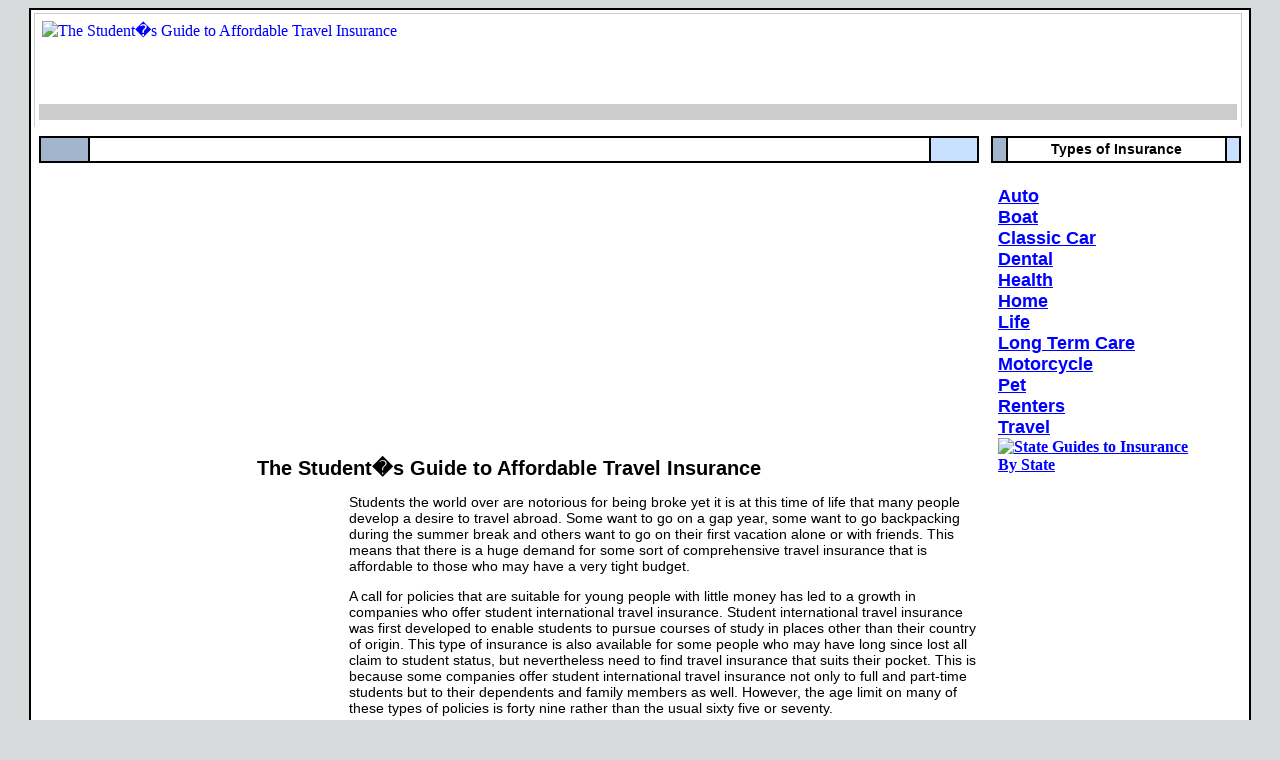

--- FILE ---
content_type: text/html; charset=UTF-8
request_url: https://www.insuranceadvisoryservice.com/affordable-travel-insurance.htm
body_size: 5426
content:
<!DOCTYPE html PUBLIC "-//W3C//DTD XHTML 1.0 Transitional//EN" "https://www.w3.org/TR/xhtml1/DTD/xhtml1-transitional.dtd">
<html xmlns="https://www.w3.org/1999/xhtml" xml:lang="en" lang="en">
<head>
<title>The Student�s Guide to Affordable Travel Insurance</title>
<meta name="DESCRIPTION" content="Addordable Travel Insurance - The Student�s Guide to Affordable Travel Insurance at InsuranceAdvisoryService.com">

<style type="text/css"><!-- span {font-size:12px} background{color:red} --></style>
<link href="style.css" rel="stylesheet" type="text/css">
<meta http-equiv="Content-Type" content="text/html; charset=iso-8859-1">
<script>

function printWindow(){
   bV = parseInt(navigator.appVersion)
   if (bV >= 4) window.print()
}

</script>

<!-- Yandex.Metrika counter -->
<script type="text/javascript" >
   (function(m,e,t,r,i,k,a){m[i]=m[i]||function(){(m[i].a=m[i].a||[]).push(arguments)};
   m[i].l=1*new Date();k=e.createElement(t),a=e.getElementsByTagName(t)[0],k.async=1,k.src=r,a.parentNode.insertBefore(k,a)})
   (window, document, "script", "https://mc.yandex.ru/metrika/tag.js", "ym");

   ym(62707300, "init", {
        clickmap:true,
        trackLinks:true,
        accurateTrackBounce:true
   });
</script>
<noscript><div><img src="https://mc.yandex.ru/watch/62707300" style="position:absolute; left:-9999px;" alt="" /></div></noscript>
<!-- /Yandex.Metrika counter -->

<script data-ad-client="ca-pub-8676903512990792" async src="https://pagead2.googlesyndication.com/pagead/js/adsbygoogle.js"></script></head>

<body bgcolor=#d7dbdb onload="goforit()">
<TABLE WIDTH=76% height=50 BORDER=1 ALIGN=CENTER CELLSPACING=0 bordercolor="#000000" BGCOLOR=#FFFFFF CELLPPADDING=0>
  
  <TR> 
    <TD width="100%"><TABLE WIDTH=100% BGCOLOR=#FFFFFF BORDER=0>
        
        <TR> 
          <TD width="100%" height="111" VALIGN=TOP bgcolor="#CCCCCC"> <TABLE WIDTH=100% height="101%" BORDER=0 CELLPADDING=2 BGCOLOR=white>
              
              <TR> 
                <TD width=100% height=100% VALIGN=TOP> <div align="right"> 
                    <table width="100%" border="0">
                      <tr> 
                        <td width="69%"><font color="#FFFFFF"><a href="https://www.insuranceadvisoryservice.com/"><img src="images/insurance-quotes.jpg" alt="The Student�s Guide to Affordable Travel Insurance" width="465" height="80" border="0" align="left"></a></font></td>
                        <td width="31%" class="keyword_A9IBR">&nbsp;</td>
                      </tr>
                    </table>
                    <div align="left"> 
                      <table width="100%" height="21%" border="0" bgcolor=#CCCCCC>
                        
                        <tr> 
                          <td width="100%" height="100%" class="topline_A9"><!--DWLayoutEmptyCell-->&nbsp;</td>
                        </tr>
                      </table>
                    </div>
                  </div></TD>
              </TR>
              <TR> </TR>
            </TABLE>
            <div align="right"><em></em> </div></TD>
          <td width="0%"></td>
        </TR>
      </TABLE>
<table width=100% height="76%" border=0 cellpadding="5" cols=3 bgcolor=#FFFFFF>
        
        <tr> 
          <td width="504" height="793" valign=TOP  bgcolor=#FFFFFF> <table border=0 width=100% bgcolor=#000000>
              <tr> 
                <td width="5%" height="21" bgcolor=#a1b5cd></td>
                <td width="90%" bgcolor=white class="toplinks_A10C">&nbsp;</td>
                <td width="5%" bgcolor=#c9e0ff>&nbsp;</td>
              </tr>
            </table>
            <script async src="https://pagead2.googlesyndication.com/pagead/js/adsbygoogle.js"></script>
<!-- insuranceadvisoryservice.com_links -->
<ins class="adsbygoogle"
     style="display:block"
     data-ad-client="ca-pub-8676903512990792"
     data-ad-slot="4508765694"
     data-ad-format="link"
     data-full-width-responsive="true"></ins>
<script>
     (adsbygoogle = window.adsbygoogle || []).push({});
</script><h1>The Student�s Guide to Affordable Travel Insurance</h1>
<div class="adv" style="float:left; margin-right:10px;">
	<script async src="https://pagead2.googlesyndication.com/pagead/js/adsbygoogle.js"></script>
	<!-- insuranceadvisoryservice.com_300x250 -->
	<ins class="adsbygoogle"
	     style="display:inline-block;width:300px;height:250px"
	     data-ad-client="ca-pub-8676903512990792"
	     data-ad-slot="5285487280"></ins>
	<script>
	     (adsbygoogle = window.adsbygoogle || []).push({});
	</script>
</div>            
<center>
</center>

           
            <p class="maintext_A14J">Students the world over are notorious for being broke yet it is
              at this time of life that many people develop a desire to travel
              abroad. Some want to go on a gap year, some want to go backpacking
              during the summer break and others want to go on their first vacation
              alone or with friends. This means that there is a huge demand for
              some sort of comprehensive travel insurance that is affordable
              to those who may have a very tight budget.</p>
            <p class="maintext_A14J">A call for policies that are suitable for young people with little
              money has led to a growth in companies who offer student international
              travel insurance. Student international travel insurance was first
              developed to enable students to pursue courses of study in places
              other than their country of origin. This type of insurance is also
              available for some people who may have long since lost all claim
              to student status, but nevertheless need to find travel insurance
              that suits their pocket. This is because some companies offer student
              international travel insurance not only to full and part-time students
              but to their dependents and family members as well. However, the
              age limit on many of these types of policies is forty nine rather
              than the usual sixty five or seventy.</p>
            <p class="maintext_A14J">If you are looking for student international travel insurance
              then it is well worth your while to shop around as there are companies
              out there who will cover the whole cost of incidents of illness,
              injury, evacuation and repatriation (getting them out of there
              and getting them home). These same companies may also offer a choice
              of cover so that you can ensure against sports and driving risks
              and dental care. Some companies will even ensure against accidental
              damage to a laptop while you are abroad. Cover for medical care
              can be up to as much as $100,000 with policies as low as sixty
              dollars. You will need to provide evidence of the name of your
              college and your program of study.</p>
            <p class="maintext_A14J">As a general rule you would also want cover against luggage and
              travel documents being lost and stolen, and you might want to look
              at the cost of ensuring against cancellation. Should you need to
              cancel at the last minute, however good the reason, then without
              insurance you will undoubtedly lose your money as most companies
              have a policy of no refunds within a certain time frame. Whatever
              extra cover you might want above and beyond the basic policy will
              of course involve an extra cost, but this could be as little as
              another $10 or $20. So it is worth shopping around some sites to
              look at are:</p>
            <p><span class="maintext_A14J">https://www.istc.org/<br>
              https://www.internationalstudentinsurance.com/<br>
              https://www.globelink.uk.com/<br>
              https://www.thebigchoice.com/Student_Insurance/<br>
              https://www.isoa.org/</span><br>
              <br></p>
            <div class="advlinks" style="margin-bottom:50px;">
	<script async src="https://pagead2.googlesyndication.com/pagead/js/adsbygoogle.js"></script>
	<!-- insuranceadvisoryservice.com_links -->
	<ins class="adsbygoogle"
	     style="display:block"
	     data-ad-client="ca-pub-8676903512990792"
	     data-ad-slot="4508765694"
	     data-ad-format="link"
	     data-full-width-responsive="true"></ins>
	<script>
	     (adsbygoogle = window.adsbygoogle || []).push({});
	</script>
</div><!-- AddThis Button BEGIN -->
<div class="addthis_toolbox addthis_default_style ">
<a class="addthis_button_facebook_like" fb:like:layout="button_count"></a>
<a class="addthis_button_tweet"></a>
<a class="addthis_button_pinterest_pinit"></a>
<a class="addthis_counter addthis_pill_style"></a>
</div>
<script type="text/javascript" src="https://s7.addthis.com/js/300/addthis_widget.js#pubid=ra-4dc164bd47d46ae1"></script>
<!-- AddThis Button END -->

<!-- Piwik -->
<script type="text/javascript">
var pkBaseURL = (("https:" == document.location.protocol) ? "https://www.29j.net/piwik/" : "https://www.29j.net/piwik/");
document.write(unescape("%3Cscript src='" + pkBaseURL + "piwik.js' type='text/javascript'%3E%3C/script%3E"));
</script><script type="text/javascript">
try {
var piwikTracker = Piwik.getTracker(pkBaseURL + "piwik.php", 10);
piwikTracker.trackPageView();
piwikTracker.enableLinkTracking();
} catch( err ) {}
</script><noscript><p><img src="https://www.29j.net/piwik/piwik.php?idsite=10" style="border:0" alt="" /></p></noscript>
<!-- End Piwik Tracking Code --> <br> <hr width=90%> 
<div align="center"> 
  <p align="center">&nbsp;</p>
  <table width="100%" border="0" cellspacing="5" cellpadding="5">
    <tr>
      <th width="33%" scope="row"><a href="https://www.insuranceadvisoryservice.com/"><img src="https://www.insuranceadvisoryservice.com/images/footerlogo.jpg" alt="InsuranceAdvisoryService.com" width="232" height="40" /></a></th>
      <td width="2%">&nbsp;</td>
      <td width="65%"><span class="menulinks-A12"><a href="https://www.insuranceadvisoryservice.com/site-map.htm">Site Map</a> - <a href="https://www.insuranceadvisoryservice.com/about.htm" rel="nofollow">About Us</a> - <a href="https://www.insuranceadvisoryservice.com/contact.htm" rel="nofollow">Contact Us</a> - <a href="https://www.insuranceadvisoryservice.com/terms.htm" rel="nofollow">Terms of Use</a> - <a href="https://www.insuranceadvisoryservice.com/privacy.htm" rel="nofollow">Privacy Policy</a></span></td>
    </tr>
  </table>
  <p align="center"><FONT SIZE="1" FACE="ARIAL"><font size="1" face="Arial">Copyright
			
						&copy;</font><font size="1" face="ARIAL"><font size="1" face="Arial">  InsuranceAdvisoryService.com. All Rights Reserved.</font></font><font size="1" face="Arial"><br>
    <script>

/*
Live Date Script- 
� Dynamic Drive (www.dynamicdrive.com)
For full source code, installation instructions, 100's more DHTML scripts, and Terms Of Use,
visit https://www.dynamicdrive.com
*/


var dayarray=new Array("Sunday","Monday","Tuesday","Wednesday","Thursday","Friday","Saturday")
var montharray=new Array("January","February","March","April","May","June","July","August","September","October","November","December")

function getthedate(){
var mydate=new Date()
var year=mydate.getYear()
if (year < 1000)
year+=1900
var day=mydate.getDay()
var month=mydate.getMonth()
var daym=mydate.getDate()
if (daym<10)
daym="0"+daym
var hours=mydate.getHours()
var minutes=mydate.getMinutes()
var seconds=mydate.getSeconds()
var dn="AM"
if (hours>=12)
dn="PM"
if (hours>12){
hours=hours-12
}
if (hours==0)
hours=12
if (minutes<=9)
minutes="0"+minutes
if (seconds<=9)
seconds="0"+seconds
//change font size here
var cdate="<small><font color='000000' face='Arial'><b>"+dayarray[day]+", "+montharray[month]+" "+daym+", "+year+" "+hours+":"+minutes+":"+seconds+" "+dn
+"</b></font></small>"
if (document.all)
document.all.clock.innerHTML=cdate
else if (document.getElementById)
document.getElementById("clock").innerHTML=cdate
else
document.write(cdate)
}
if (!document.all&&!document.getElementById)
getthedate()
function goforit(){
if (document.all||document.getElementById)
setInterval("getthedate()",1000)
}

  </script>
    <span id="clock"></span> </font></font>
    </center>
  </p>
</div>
 <div align="center"></div></td>
          <td width="142" valign=top><table border=0 width=100% bgcolor=#000000>
              <tr> 
                <td width="5%" height="21" bgcolor=#a1b5cd></td>
                <td width="90%" bgcolor=white class="directory_A14BC">Types of Insurance</td>
                <td width="5%" bgcolor=#c9e0ff>&nbsp;</td>
              </tr>
            </table>
<table width="250" border="0" cellpadding="5">
  <tr>
    <th scope="row"><div align="left">
      <p><span class="glossary-20"><a href="https://www.insuranceadvisoryservice.com/auto-insurance.htm">Auto</a><br />
        <a href="https://www.insuranceadvisoryservice.com/boat-insurance.htm">Boat</a><br />
        <a href="https://www.insuranceadvisoryservice.com/classic-car-insurance.htm" >Classic Car</a><br />
        <a href="https://www.insuranceadvisoryservice.com/dental-insurance.htm" >Dental</a><br />
        <a href="https://www.insuranceadvisoryservice.com/health-insurance.htm">Health</a><br />
        <a href="https://www.insuranceadvisoryservice.com/homeowners-insurance.htm">Home</a> <br />
        <a href="https://www.insuranceadvisoryservice.com/life-insurance.htm">Life</a><br />
        <a href="https://www.insuranceadvisoryservice.com/long-term-care-insurance.htm">Long Term Care</a><br />
        <a href="https://www.insuranceadvisoryservice.com/motorcycle-insurance.htm">Motorcycle</a><br />
        <a href="https://www.insuranceadvisoryservice.com/pet-insurance.htm">Pet</a><br />
        <a href="https://www.insuranceadvisoryservice.com/renters-insurance.htm">Renters</a><br />
        <a href="https://www.insuranceadvisoryservice.com/travel-insurance.htm">Travel</a></span>
        <br />
        <a href="https://www.insuranceadvisoryservice.com/"><img src="https://www.insuranceadvisoryservice.com/images/states/maps/state.jpg" alt="State Guides to Insurance" width="240" height="155" border="0" /></a><br />
        <a href="https://www.insuranceadvisoryservice.com/">By State</a></p>
      <p><script async src="https://pagead2.googlesyndication.com/pagead/js/adsbygoogle.js"></script>
<!-- insuranceadvisoryservice.com_vert_resp -->
<ins class="adsbygoogle"
     style="display:block"
     data-ad-client="ca-pub-8676903512990792"
     data-ad-slot="8532605335"
     data-ad-format="auto"
     data-full-width-responsive="true"></ins>
<script>
     (adsbygoogle = window.adsbygoogle || []).push({});
</script></p>
    </div></th>
  </tr>
</table>

            <p>
              <table border="0" width="100%" bgcolor="#000000">
  <tr>
    <td width="5%" height="21" bgcolor="#a1b5cd"></td>
    <td width="90%" bgcolor="white" class="directory_A14BC">Articles</td>
    <td width="5%" bgcolor="#c9e0ff">&nbsp;</td>
  </tr>
</table><br />

<table width="240" border="0" align="center" cellpadding="5" cellspacing="5" FRAME=BOX RULES=ROWS>
  <tr>
    <th align="left" class="menulinks-A12" scope="row"><strong>&gt; Step By Step to Cheap Personal Travel Insurance</strong><br />      
    Before getting covered here are five factors you should know...<a href="https://www.insuranceadvisoryservice.com/cheap-personal-travel-insurance.htm">Read More...</a></th>
  </tr>
  <tr>
    <th align="left" class="menulinks-A12" scope="row"><strong>&gt; Ski Holiday Insurance</strong><br />
      Skiing is wonderful, but it can be dangerous, and if you have an accident...<a href="https://www.insuranceadvisoryservice.com/ski-holiday-insurance.htm">Read More...</a></th>
  </tr>
  <tr>
    <th align="left" class="menulinks-A12" scope="row"><strong>> Adventure Travel Cover</strong><br />
      In order to get proper cover for an adventure holiday you need to do this...<a href="https://www.insuranceadvisoryservice.com/adventure-travel-insurance.htm">Read More...</a></th>
  </tr>
  <tr>
    <th align="left" class="menulinks-A12" scope="row"><strong>&gt; Student Travel Policies</strong><br />
Getting cover for your trips as a student need not be expensive as long as you...<a href="https://www.insuranceadvisoryservice.com/affordable-travel-insurance.htm">Read More...</a></th>
  </tr>
  <tr>
    <th align="left" class="menulinks-A12" scope="row"><strong>&gt; Travel Insurance for Alaska</strong><br />
    Alaska is an amazing holiday destination, but when you are looking for travel cover you need to...<a href="https://www.insuranceadvisoryservice.com/alaska-multitrip-travel-insurance.htm">Read More...</a></th>
  </tr>
  <tr>
    <th align="left" class="menulinks-A12" scope="row"><strong>&gt; Family Travel Insurance</strong><br />      
    If there are a few members of your family then getting a policy for your whole family can work out cheaper...<a href="https://www.insuranceadvisoryservice.com/cheap-annual-family-travel-insurance.htm">Read More...</a></th>
  </tr>
  <tr>
    <th align="left" class="menulinks-A12" scope="row"><strong>&gt; Travel Insurance for Cruises</strong><br />      
      Cruises can be amazing experiences, but you must take care to get good cover for if...<a href="https://www.insuranceadvisoryservice.com/cruise-travel-insurance.htm">Read More...</a></th>
  </tr>
  <tr>
    <th align="left" class="menulinks-A12" scope="row"><strong>&gt; What is Excluded?</strong><br />
    As well as noting what you ARE covered for, it is vital to know what is excluded from cover. So, make sure you..<a href="https://www.insuranceadvisoryservice.com/travel-insurance-policy.htm">Read More...</a></th>
  </tr>
</table>
           
            
            </p></p></td>
        </tr>
      </table> 
      
      </TD>
  </TR>
</TABLE>

<p align="center"> </p> 
<script defer src="https://static.cloudflareinsights.com/beacon.min.js/vcd15cbe7772f49c399c6a5babf22c1241717689176015" integrity="sha512-ZpsOmlRQV6y907TI0dKBHq9Md29nnaEIPlkf84rnaERnq6zvWvPUqr2ft8M1aS28oN72PdrCzSjY4U6VaAw1EQ==" data-cf-beacon='{"version":"2024.11.0","token":"405baae297a649b2a0d5b4bf62fe4179","r":1,"server_timing":{"name":{"cfCacheStatus":true,"cfEdge":true,"cfExtPri":true,"cfL4":true,"cfOrigin":true,"cfSpeedBrain":true},"location_startswith":null}}' crossorigin="anonymous"></script>
</body>
</html>

--- FILE ---
content_type: text/html; charset=utf-8
request_url: https://www.google.com/recaptcha/api2/aframe
body_size: 225
content:
<!DOCTYPE HTML><html><head><meta http-equiv="content-type" content="text/html; charset=UTF-8"></head><body><script nonce="rtIXyACUMiFKex4EjwOYeQ">/** Anti-fraud and anti-abuse applications only. See google.com/recaptcha */ try{var clients={'sodar':'https://pagead2.googlesyndication.com/pagead/sodar?'};window.addEventListener("message",function(a){try{if(a.source===window.parent){var b=JSON.parse(a.data);var c=clients[b['id']];if(c){var d=document.createElement('img');d.src=c+b['params']+'&rc='+(localStorage.getItem("rc::a")?sessionStorage.getItem("rc::b"):"");window.document.body.appendChild(d);sessionStorage.setItem("rc::e",parseInt(sessionStorage.getItem("rc::e")||0)+1);localStorage.setItem("rc::h",'1769914645864');}}}catch(b){}});window.parent.postMessage("_grecaptcha_ready", "*");}catch(b){}</script></body></html>